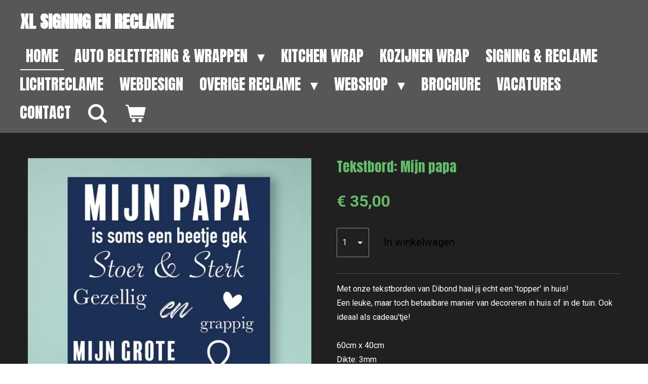

--- FILE ---
content_type: text/html; charset=UTF-8
request_url: https://www.xlsigning.nl/product/4918741/tekstbord-mijn-papa
body_size: 15520
content:
<!DOCTYPE html>
<html lang="nl">
    <head>
        <meta http-equiv="Content-Type" content="text/html; charset=utf-8">
        <meta name="viewport" content="width=device-width, initial-scale=1.0, maximum-scale=5.0">
        <meta http-equiv="X-UA-Compatible" content="IE=edge">
        <link rel="canonical" href="https://www.xlsigning.nl/product/4918741/tekstbord-mijn-papa">
        <meta property="og:title" content="Tekstbord: Mijn papa | XL Signing &amp; Reclame">
        <meta property="og:url" content="https://www.xlsigning.nl/product/4918741/tekstbord-mijn-papa">
        <base href="https://www.xlsigning.nl/">
        <meta name="description" property="og:description" content="Met onze tekstborden van Dibond haal jij echt een &#039;topper&#039; in huis!Een leuke, maar toch betaalbare manier van decoreren in huis of in de tuin. Ook ideaal als cadeau&#039;tje!&amp;nbsp;60cm x 40cmDikte: 3mmMateriaal Info:Dibond&amp;reg; platen zijn stevig en toch licht dankzij de speciale combinatie van aluminium met een zwarte kunststof kern. Het lichte gewicht maakt Dibond&amp;reg; ideaal om te monteren aan gevels en (vlakke) wanden.&amp;nbsp;Naast het lichte gewicht heeft Dibond&amp;reg; nog meer excellente eigenschappen. Dibond&amp;reg; borden en panelen hebben een hoge corrosie- en weerbestendigheid. Het materiaal trekt niet krom en is daarom ook zeer geschikt voor toepassingen buiten.">
                <script nonce="9bf8b5b058c77b867194e2c46173f886">
            
            window.JOUWWEB = window.JOUWWEB || {};
            window.JOUWWEB.application = window.JOUWWEB.application || {};
            window.JOUWWEB.application = {"backends":[{"domain":"jouwweb.nl","freeDomain":"jouwweb.site"},{"domain":"webador.com","freeDomain":"webadorsite.com"},{"domain":"webador.de","freeDomain":"webadorsite.com"},{"domain":"webador.fr","freeDomain":"webadorsite.com"},{"domain":"webador.es","freeDomain":"webadorsite.com"},{"domain":"webador.it","freeDomain":"webadorsite.com"},{"domain":"jouwweb.be","freeDomain":"jouwweb.site"},{"domain":"webador.ie","freeDomain":"webadorsite.com"},{"domain":"webador.co.uk","freeDomain":"webadorsite.com"},{"domain":"webador.at","freeDomain":"webadorsite.com"},{"domain":"webador.be","freeDomain":"webadorsite.com"},{"domain":"webador.ch","freeDomain":"webadorsite.com"},{"domain":"webador.ch","freeDomain":"webadorsite.com"},{"domain":"webador.mx","freeDomain":"webadorsite.com"},{"domain":"webador.com","freeDomain":"webadorsite.com"},{"domain":"webador.dk","freeDomain":"webadorsite.com"},{"domain":"webador.se","freeDomain":"webadorsite.com"},{"domain":"webador.no","freeDomain":"webadorsite.com"},{"domain":"webador.fi","freeDomain":"webadorsite.com"},{"domain":"webador.ca","freeDomain":"webadorsite.com"},{"domain":"webador.ca","freeDomain":"webadorsite.com"},{"domain":"webador.pl","freeDomain":"webadorsite.com"},{"domain":"webador.com.au","freeDomain":"webadorsite.com"},{"domain":"webador.nz","freeDomain":"webadorsite.com"}],"editorLocale":"nl-NL","editorTimezone":"Europe\/Amsterdam","editorLanguage":"nl","analytics4TrackingId":"G-E6PZPGE4QM","analyticsDimensions":[],"backendDomain":"www.jouwweb.nl","backendShortDomain":"jouwweb.nl","backendKey":"jouwweb-nl","freeWebsiteDomain":"jouwweb.site","noSsl":false,"build":{"reference":"8ce58b7"},"linkHostnames":["www.jouwweb.nl","www.webador.com","www.webador.de","www.webador.fr","www.webador.es","www.webador.it","www.jouwweb.be","www.webador.ie","www.webador.co.uk","www.webador.at","www.webador.be","www.webador.ch","fr.webador.ch","www.webador.mx","es.webador.com","www.webador.dk","www.webador.se","www.webador.no","www.webador.fi","www.webador.ca","fr.webador.ca","www.webador.pl","www.webador.com.au","www.webador.nz"],"assetsUrl":"https:\/\/assets.jwwb.nl","loginUrl":"https:\/\/www.jouwweb.nl\/inloggen","publishUrl":"https:\/\/www.jouwweb.nl\/v2\/website\/1009404\/publish-proxy","adminUserOrIp":false,"pricing":{"plans":{"lite":{"amount":"700","currency":"EUR"},"pro":{"amount":"1200","currency":"EUR"},"business":{"amount":"2400","currency":"EUR"}},"yearlyDiscount":{"price":{"amount":"4800","currency":"EUR"},"ratio":0.17,"percent":"17%","discountPrice":{"amount":"4800","currency":"EUR"},"termPricePerMonth":{"amount":"2400","currency":"EUR"},"termPricePerYear":{"amount":"24000","currency":"EUR"}}},"hcUrl":{"add-product-variants":"https:\/\/help.jouwweb.nl\/hc\/nl\/articles\/28594307773201","basic-vs-advanced-shipping":"https:\/\/help.jouwweb.nl\/hc\/nl\/articles\/28594268794257","html-in-head":"https:\/\/help.jouwweb.nl\/hc\/nl\/articles\/28594336422545","link-domain-name":"https:\/\/help.jouwweb.nl\/hc\/nl\/articles\/28594325307409","optimize-for-mobile":"https:\/\/help.jouwweb.nl\/hc\/nl\/articles\/28594312927121","seo":"https:\/\/help.jouwweb.nl\/hc\/nl\/sections\/28507243966737","transfer-domain-name":"https:\/\/help.jouwweb.nl\/hc\/nl\/articles\/28594325232657","website-not-secure":"https:\/\/help.jouwweb.nl\/hc\/nl\/articles\/28594252935825"}};
            window.JOUWWEB.brand = {"type":"jouwweb","name":"JouwWeb","domain":"JouwWeb.nl","supportEmail":"support@jouwweb.nl"};
                    
                window.JOUWWEB = window.JOUWWEB || {};
                window.JOUWWEB.websiteRendering = {"locale":"nl-NL","timezone":"Europe\/Amsterdam","routes":{"api\/upload\/product-field":"\/_api\/upload\/product-field","checkout\/cart":"\/winkelwagen","payment":"\/bestelling-afronden\/:publicOrderId","payment\/forward":"\/bestelling-afronden\/:publicOrderId\/forward","public-order":"\/bestelling\/:publicOrderId","checkout\/authorize":"\/winkelwagen\/authorize\/:gateway","wishlist":"\/verlanglijst"}};
                                                    window.JOUWWEB.website = {"id":1009404,"locale":"nl-NL","enabled":true,"title":"XL Signing & Reclame","hasTitle":true,"roleOfLoggedInUser":null,"ownerLocale":"nl-NL","plan":"business","freeWebsiteDomain":"jouwweb.site","backendKey":"jouwweb-nl","currency":"EUR","defaultLocale":"nl-NL","url":"https:\/\/www.xlsigning.nl\/","homepageSegmentId":3860096,"category":"webshop","isOffline":false,"isPublished":true,"locales":["nl-NL"],"allowed":{"ads":false,"credits":true,"externalLinks":true,"slideshow":true,"customDefaultSlideshow":true,"hostedAlbums":true,"moderators":true,"mailboxQuota":10,"statisticsVisitors":true,"statisticsDetailed":true,"statisticsMonths":-1,"favicon":true,"password":true,"freeDomains":0,"freeMailAccounts":1,"canUseLanguages":false,"fileUpload":true,"legacyFontSize":false,"webshop":true,"products":-1,"imageText":false,"search":true,"audioUpload":true,"videoUpload":5000,"allowDangerousForms":false,"allowHtmlCode":true,"mobileBar":true,"sidebar":true,"poll":false,"allowCustomForms":true,"allowBusinessListing":true,"allowCustomAnalytics":true,"allowAccountingLink":true,"digitalProducts":true,"sitemapElement":false},"mobileBar":{"enabled":true,"theme":"accent","email":{"active":true,"value":"info@xlsigning.nl"},"location":{"active":true,"value":"Hoofdstraat 78a, 7811 ES Emmen, Nederland"},"phone":{"active":true,"value":"+31591-852704"},"whatsapp":{"active":true,"value":"+31683931340"},"social":{"active":true,"network":"facebook","value":"Mediadesigntotaal"}},"webshop":{"enabled":true,"currency":"EUR","taxEnabled":true,"taxInclusive":true,"vatDisclaimerVisible":false,"orderNotice":"<p>Indien u speciale wensen heeft kunt u deze doorgeven via het Opmerkingen-veld in de laatste stap.<\/p>","orderConfirmation":"<p>Hartelijk bedankt voor uw bestelling! U ontvangt zo spoedig mogelijk bericht van ons over de afhandeling van uw bestelling. We leveren z.s.m. (3 - 5 werkdagen)<\/p>","freeShipping":false,"freeShippingAmount":"75.00","shippingDisclaimerVisible":false,"pickupAllowed":true,"couponAllowed":false,"detailsPageAvailable":true,"socialMediaVisible":true,"termsPage":5907176,"termsPageUrl":"\/webshop","extraTerms":null,"pricingVisible":true,"orderButtonVisible":true,"shippingAdvanced":false,"shippingAdvancedBackEnd":false,"soldOutVisible":false,"backInStockNotificationEnabled":false,"canAddProducts":true,"nextOrderNumber":60,"allowedServicePoints":[],"sendcloudConfigured":false,"sendcloudFallbackPublicKey":"a3d50033a59b4a598f1d7ce7e72aafdf","taxExemptionAllowed":false,"invoiceComment":null,"emptyCartVisible":true,"minimumOrderPrice":null,"productNumbersEnabled":false,"wishlistEnabled":false,"hideTaxOnCart":false},"isTreatedAsWebshop":true};                            window.JOUWWEB.cart = {"products":[],"coupon":null,"shippingCountryCode":null,"shippingChoice":null,"breakdown":[]};                            window.JOUWWEB.scripts = ["website-rendering\/webshop"];                        window.parent.JOUWWEB.colorPalette = window.JOUWWEB.colorPalette;
        </script>
                <title>Tekstbord: Mijn papa | XL Signing &amp; Reclame</title>
                                            <link href="https://primary.jwwb.nl/public/z/n/z/temp-jrvumqsneflerodtlzav/touch-icon-iphone.png?bust=1683647421" rel="apple-touch-icon" sizes="60x60">                                                <link href="https://primary.jwwb.nl/public/z/n/z/temp-jrvumqsneflerodtlzav/touch-icon-ipad.png?bust=1683647421" rel="apple-touch-icon" sizes="76x76">                                                <link href="https://primary.jwwb.nl/public/z/n/z/temp-jrvumqsneflerodtlzav/touch-icon-iphone-retina.png?bust=1683647421" rel="apple-touch-icon" sizes="120x120">                                                <link href="https://primary.jwwb.nl/public/z/n/z/temp-jrvumqsneflerodtlzav/touch-icon-ipad-retina.png?bust=1683647421" rel="apple-touch-icon" sizes="152x152">                                                <link href="https://primary.jwwb.nl/public/z/n/z/temp-jrvumqsneflerodtlzav/favicon.png?bust=1683647421" rel="shortcut icon">                                                <link href="https://primary.jwwb.nl/public/z/n/z/temp-jrvumqsneflerodtlzav/favicon.png?bust=1683647421" rel="icon">                                        <meta property="og:image" content="https&#x3A;&#x2F;&#x2F;primary.jwwb.nl&#x2F;public&#x2F;z&#x2F;n&#x2F;z&#x2F;temp-jrvumqsneflerodtlzav&#x2F;626m5i&#x2F;mijnpapa.jpg&#x3F;enable-io&#x3D;true&amp;enable&#x3D;upscale&amp;fit&#x3D;bounds&amp;width&#x3D;1200">
                    <meta property="og:image" content="https&#x3A;&#x2F;&#x2F;primary.jwwb.nl&#x2F;public&#x2F;z&#x2F;n&#x2F;z&#x2F;temp-jrvumqsneflerodtlzav&#x2F;qdplkw&#x2F;erkend-leerbedrijf-sbb-beeldmerk-4.png">
                                    <meta name="twitter:card" content="summary_large_image">
                        <meta property="twitter:image" content="https&#x3A;&#x2F;&#x2F;primary.jwwb.nl&#x2F;public&#x2F;z&#x2F;n&#x2F;z&#x2F;temp-jrvumqsneflerodtlzav&#x2F;626m5i&#x2F;mijnpapa.jpg&#x3F;enable-io&#x3D;true&amp;enable&#x3D;upscale&amp;fit&#x3D;bounds&amp;width&#x3D;1200">
                                                    <!-- Global site tag (gtag.js) - Google Analytics -->
<script async src="https://www.googletagmanager.com/gtag/js?id=UA-163346944-1"></script><script>
  window.dataLayer = window.dataLayer || [];
  function gtag(){dataLayer.push(arguments);}
  gtag('js', new Date());

  gtag('config', 'UA-163346944-1');
</script>                            <script src="https://www.googletagmanager.com/gtag/js?id=G-K89GM4EBC0" nonce="9bf8b5b058c77b867194e2c46173f886" data-turbo-track="reload" async></script>
<script src="https://plausible.io/js/script.manual.js" nonce="9bf8b5b058c77b867194e2c46173f886" data-turbo-track="reload" defer data-domain="shard4.jouwweb.nl"></script>
<link rel="stylesheet" type="text/css" href="https://gfonts.jwwb.nl/css?display=fallback&amp;family=Roboto%3A400%2C700%2C400italic%2C700italic%7CAnton%3A400%2C700%2C400italic%2C700italic" nonce="9bf8b5b058c77b867194e2c46173f886" data-turbo-track="dynamic">
<script src="https://assets.jwwb.nl/assets/build/website-rendering/nl-NL.js?bust=af8dcdef13a1895089e9" nonce="9bf8b5b058c77b867194e2c46173f886" data-turbo-track="reload" defer></script>
<script src="https://assets.jwwb.nl/assets/website-rendering/runtime.d9e65c74d3b5e295ad0f.js?bust=5de238b33c4b1a20f3c0" nonce="9bf8b5b058c77b867194e2c46173f886" data-turbo-track="reload" defer></script>
<script src="https://assets.jwwb.nl/assets/website-rendering/103.3d75ec3708e54af67f50.js?bust=cb0aa3c978e146edbd0d" nonce="9bf8b5b058c77b867194e2c46173f886" data-turbo-track="reload" defer></script>
<script src="https://assets.jwwb.nl/assets/website-rendering/main.5521bdcf0f72bf1e3c3a.js?bust=7d127ab6429220545446" nonce="9bf8b5b058c77b867194e2c46173f886" data-turbo-track="reload" defer></script>
<link rel="preload" href="https://assets.jwwb.nl/assets/website-rendering/styles.f78188d346eb1faf64a5.css?bust=7a6e6f2cb6becdc09bb5" as="style">
<link rel="preload" href="https://assets.jwwb.nl/assets/website-rendering/fonts/icons-website-rendering/font/website-rendering.woff2?bust=bd2797014f9452dadc8e" as="font" crossorigin>
<link rel="preconnect" href="https://gfonts.jwwb.nl">
<link rel="stylesheet" type="text/css" href="https://assets.jwwb.nl/assets/website-rendering/styles.f78188d346eb1faf64a5.css?bust=7a6e6f2cb6becdc09bb5" nonce="9bf8b5b058c77b867194e2c46173f886" data-turbo-track="dynamic">
<link rel="preconnect" href="https://assets.jwwb.nl">
<link rel="preconnect" href="https://www.google-analytics.com">
<link rel="stylesheet" type="text/css" href="https://primary.jwwb.nl/public/z/n/z/temp-jrvumqsneflerodtlzav/style.css?bust=1767599430" nonce="9bf8b5b058c77b867194e2c46173f886" data-turbo-track="dynamic">    </head>
    <body
        id="top"
        class="jw-is-no-slideshow jw-header-is-text jw-is-segment-product jw-is-frontend jw-is-no-sidebar jw-is-no-messagebar jw-is-no-touch-device jw-is-no-mobile"
                                    data-jouwweb-page="4918741"
                                                data-jouwweb-segment-id="4918741"
                                                data-jouwweb-segment-type="product"
                                                data-template-threshold="960"
                                                data-template-name="concert-banner&#x7C;dark"
                            itemscope
        itemtype="https://schema.org/Product"
    >
                                    <meta itemprop="url" content="https://www.xlsigning.nl/product/4918741/tekstbord-mijn-papa">
        <div class="jw-background"></div>
        <div class="jw-body">
            <div class="jw-mobile-menu jw-mobile-is-text js-mobile-menu">
            <button
            type="button"
            class="jw-mobile-menu__button jw-mobile-toggle"
            aria-label="Open / sluit menu"
        >
            <span class="jw-icon-burger"></span>
        </button>
        <div class="jw-mobile-header jw-mobile-header--text">
        <a            class="jw-mobile-header-content"
                            href="/"
                        >
                                        <div class="jw-mobile-text">
                    XL Signing en Reclame                </div>
                    </a>
    </div>

        <a
        href="/winkelwagen"
        class="jw-mobile-menu__button jw-mobile-header-cart">
        <span class="jw-icon-badge-wrapper">
            <span class="website-rendering-icon-basket"></span>
            <span class="jw-icon-badge hidden"></span>
        </span>
    </a>
    
    </div>
    <div class="jw-mobile-menu-search jw-mobile-menu-search--hidden">
        <form
            action="/zoeken"
            method="get"
            class="jw-mobile-menu-search__box"
        >
            <input
                type="text"
                name="q"
                value=""
                placeholder="Zoeken..."
                class="jw-mobile-menu-search__input"
            >
            <button type="submit" class="jw-btn jw-btn--style-flat jw-mobile-menu-search__button">
                <span class="website-rendering-icon-search"></span>
            </button>
            <button type="button" class="jw-btn jw-btn--style-flat jw-mobile-menu-search__button js-cancel-search">
                <span class="website-rendering-icon-cancel"></span>
            </button>
        </form>
    </div>
            <header class="header-wrap js-topbar-content-container js-fixed-header-container">
        <div class="header-wrap__inner">
        <div class="header">
            <div class="jw-header-logo">
        <div
    class="jw-header jw-header-title-container jw-header-text jw-header-text-toggle"
    data-stylable="true"
>
    <a        id="jw-header-title"
        class="jw-header-title"
                    href="/"
            >
        XL Signing en Reclame    </a>
</div>
</div>
        </div>
        <nav class="menu jw-menu-copy">
            <ul
    id="jw-menu"
    class="jw-menu jw-menu-horizontal"
            >
            <li
    class="jw-menu-item jw-menu-is-active"
>
        <a        class="jw-menu-link js-active-menu-item"
        href="/"                                            data-page-link-id="3860096"
                            >
                <span class="">
            Home        </span>
            </a>
                </li>
            <li
    class="jw-menu-item jw-menu-has-submenu"
>
        <a        class="jw-menu-link"
        href="/auto-belettering-wrappen"                                            data-page-link-id="8081842"
                            >
                <span class="">
            Auto Belettering &amp; Wrappen        </span>
                    <span class="jw-arrow jw-arrow-toplevel"></span>
            </a>
                    <ul
            class="jw-submenu"
                    >
                            <li
    class="jw-menu-item"
>
        <a        class="jw-menu-link"
        href="/auto-belettering-wrappen/galerij"                                            data-page-link-id="8370284"
                            >
                <span class="">
            Galerij        </span>
            </a>
                </li>
                    </ul>
        </li>
            <li
    class="jw-menu-item"
>
        <a        class="jw-menu-link"
        href="/kitchen-wrap"                                            data-page-link-id="13682955"
                            >
                <span class="">
            Kitchen Wrap        </span>
            </a>
                </li>
            <li
    class="jw-menu-item"
>
        <a        class="jw-menu-link"
        href="/kozijnen-wrap"                                            data-page-link-id="13694793"
                            >
                <span class="">
            Kozijnen Wrap        </span>
            </a>
                </li>
            <li
    class="jw-menu-item"
>
        <a        class="jw-menu-link"
        href="/signing-reclame"                                            data-page-link-id="8701149"
                            >
                <span class="">
            Signing &amp; Reclame        </span>
            </a>
                </li>
            <li
    class="jw-menu-item"
>
        <a        class="jw-menu-link"
        href="/lichtreclame"                                            data-page-link-id="26658370"
                            >
                <span class="">
            Lichtreclame        </span>
            </a>
                </li>
            <li
    class="jw-menu-item"
>
        <a        class="jw-menu-link"
        href="/webdesign"                                            data-page-link-id="4411476"
                            >
                <span class="">
            Webdesign        </span>
            </a>
                </li>
            <li
    class="jw-menu-item jw-menu-has-submenu"
>
        <a        class="jw-menu-link"
        href="/overige-reclame"                                            data-page-link-id="7877281"
                            >
                <span class="">
            Overige Reclame        </span>
                    <span class="jw-arrow jw-arrow-toplevel"></span>
            </a>
                    <ul
            class="jw-submenu"
                    >
                            <li
    class="jw-menu-item"
>
        <a        class="jw-menu-link"
        href="/overige-reclame/drukwerk"                                            data-page-link-id="6633655"
                            >
                <span class="">
            Drukwerk        </span>
            </a>
                </li>
                            <li
    class="jw-menu-item"
>
        <a        class="jw-menu-link"
        href="/overige-reclame/werkkleding"                                            data-page-link-id="7322875"
                            >
                <span class="">
            Werkkleding        </span>
            </a>
                </li>
                            <li
    class="jw-menu-item"
>
        <a        class="jw-menu-link"
        href="/overige-reclame/reclameborden"                                            data-page-link-id="7322879"
                            >
                <span class="">
            Reclameborden        </span>
            </a>
                </li>
                            <li
    class="jw-menu-item"
>
        <a        class="jw-menu-link"
        href="/overige-reclame/spandoeken"                                            data-page-link-id="7322877"
                            >
                <span class="">
            Spandoeken        </span>
            </a>
                </li>
                            <li
    class="jw-menu-item"
>
        <a        class="jw-menu-link"
        href="/overige-reclame/roll-up-banners"                                            data-page-link-id="7322888"
                            >
                <span class="">
            Roll up banners        </span>
            </a>
                </li>
                            <li
    class="jw-menu-item"
>
        <a        class="jw-menu-link"
        href="/overige-reclame/vlaggen"                                            data-page-link-id="7322884"
                            >
                <span class="">
            Vlaggen        </span>
            </a>
                </li>
                            <li
    class="jw-menu-item"
>
        <a        class="jw-menu-link"
        href="/overige-reclame/stickers"                                            data-page-link-id="7322890"
                            >
                <span class="">
            Stickers        </span>
            </a>
                </li>
                    </ul>
        </li>
            <li
    class="jw-menu-item jw-menu-has-submenu"
>
        <a        class="jw-menu-link"
        href="/webshop"                                            data-page-link-id="5907176"
                            >
                <span class="">
            Webshop        </span>
                    <span class="jw-arrow jw-arrow-toplevel"></span>
            </a>
                    <ul
            class="jw-submenu"
                    >
                            <li
    class="jw-menu-item jw-menu-has-submenu"
>
        <a        class="jw-menu-link"
        href="/webshop/muurcirkels"                                            data-page-link-id="7307679"
                            >
                <span class="">
            Muurcirkels        </span>
                    <span class="jw-arrow"></span>
            </a>
                    <ul
            class="jw-submenu"
                    >
                            <li
    class="jw-menu-item"
>
        <a        class="jw-menu-link"
        href="/webshop/muurcirkels/laat-je-muurcirkel-ontwerpen"                                            data-page-link-id="7316674"
                            >
                <span class="">
            Laat je muurcirkel ontwerpen        </span>
            </a>
                </li>
                            <li
    class="jw-menu-item"
>
        <a        class="jw-menu-link"
        href="/webshop/muurcirkels/hooglanders"                                            data-page-link-id="7315716"
                            >
                <span class="">
            Hooglanders        </span>
            </a>
                </li>
                            <li
    class="jw-menu-item"
>
        <a        class="jw-menu-link"
        href="/webshop/muurcirkels/paarden"                                            data-page-link-id="7315743"
                            >
                <span class="">
            Paarden        </span>
            </a>
                </li>
                            <li
    class="jw-menu-item"
>
        <a        class="jw-menu-link"
        href="/webshop/muurcirkels/schapen"                                            data-page-link-id="7315745"
                            >
                <span class="">
            Schapen        </span>
            </a>
                </li>
                            <li
    class="jw-menu-item"
>
        <a        class="jw-menu-link"
        href="/webshop/muurcirkels/vogels"                                            data-page-link-id="7315748"
                            >
                <span class="">
            Vogels        </span>
            </a>
                </li>
                            <li
    class="jw-menu-item"
>
        <a        class="jw-menu-link"
        href="/webshop/muurcirkels/bloemen"                                            data-page-link-id="7315751"
                            >
                <span class="">
            Bloemen        </span>
            </a>
                </li>
                            <li
    class="jw-menu-item"
>
        <a        class="jw-menu-link"
        href="/webshop/muurcirkels/natuur"                                            data-page-link-id="7315752"
                            >
                <span class="">
            Natuur        </span>
            </a>
                </li>
                            <li
    class="jw-menu-item"
>
        <a        class="jw-menu-link"
        href="/webshop/muurcirkels/dieren-2"                                            data-page-link-id="7316669"
                            >
                <span class="">
            Dieren        </span>
            </a>
                </li>
                            <li
    class="jw-menu-item"
>
        <a        class="jw-menu-link"
        href="/webshop/muurcirkels/zwart-wit"                                            data-page-link-id="7316671"
                            >
                <span class="">
            Zwart wit        </span>
            </a>
                </li>
                            <li
    class="jw-menu-item"
>
        <a        class="jw-menu-link"
        href="/webshop/muurcirkels/auto-s"                                            data-page-link-id="7316672"
                            >
                <span class="">
            Auto&#039;s        </span>
            </a>
                </li>
                            <li
    class="jw-menu-item"
>
        <a        class="jw-menu-link"
        href="/webshop/muurcirkels/overige"                                            data-page-link-id="7437004"
                            >
                <span class="">
            Overige        </span>
            </a>
                </li>
                    </ul>
        </li>
                            <li
    class="jw-menu-item jw-menu-has-submenu"
>
        <a        class="jw-menu-link"
        href="/webshop/tuinposters"                                            data-page-link-id="7313271"
                            >
                <span class="">
            Tuinposters        </span>
                    <span class="jw-arrow"></span>
            </a>
                    <ul
            class="jw-submenu"
                    >
                            <li
    class="jw-menu-item"
>
        <a        class="jw-menu-link"
        href="/webshop/tuinposters/maak-je-eigen-tuinposter"                                            data-page-link-id="7899563"
                            >
                <span class="">
            Maak je eigen tuinposter        </span>
            </a>
                </li>
                            <li
    class="jw-menu-item"
>
        <a        class="jw-menu-link"
        href="/webshop/tuinposters/hooglanders-1"                                            data-page-link-id="7322845"
                            >
                <span class="">
            Hooglanders        </span>
            </a>
                </li>
                            <li
    class="jw-menu-item"
>
        <a        class="jw-menu-link"
        href="/webshop/tuinposters/paarden-1"                                            data-page-link-id="7322846"
                            >
                <span class="">
            Paarden        </span>
            </a>
                </li>
                            <li
    class="jw-menu-item"
>
        <a        class="jw-menu-link"
        href="/webshop/tuinposters/schapen-1"                                            data-page-link-id="7322850"
                            >
                <span class="">
            Schapen        </span>
            </a>
                </li>
                            <li
    class="jw-menu-item"
>
        <a        class="jw-menu-link"
        href="/webshop/tuinposters/bloemen-1"                                            data-page-link-id="7322856"
                            >
                <span class="">
            Bloemen        </span>
            </a>
                </li>
                            <li
    class="jw-menu-item"
>
        <a        class="jw-menu-link"
        href="/webshop/tuinposters/natuur-1"                                            data-page-link-id="7437967"
                            >
                <span class="">
            Natuur        </span>
            </a>
                </li>
                            <li
    class="jw-menu-item"
>
        <a        class="jw-menu-link"
        href="/webshop/tuinposters/dieren-1"                                            data-page-link-id="7899177"
                            >
                <span class="">
            Dieren        </span>
            </a>
                </li>
                            <li
    class="jw-menu-item"
>
        <a        class="jw-menu-link"
        href="/webshop/tuinposters/zwart-wit-1"                                            data-page-link-id="7899344"
                            >
                <span class="">
            Zwart wit        </span>
            </a>
                </li>
                            <li
    class="jw-menu-item"
>
        <a        class="jw-menu-link"
        href="/webshop/tuinposters/auto-s-1"                                            data-page-link-id="7899488"
                            >
                <span class="">
            Auto&#039;s        </span>
            </a>
                </li>
                    </ul>
        </li>
                            <li
    class="jw-menu-item jw-menu-has-submenu"
>
        <a        class="jw-menu-link"
        href="/webshop/textielposters"                                            data-page-link-id="7889069"
                            >
                <span class="">
            Textielposters        </span>
                    <span class="jw-arrow"></span>
            </a>
                    <ul
            class="jw-submenu"
                    >
                            <li
    class="jw-menu-item"
>
        <a        class="jw-menu-link"
        href="/webshop/textielposters/bloemen-2"                                            data-page-link-id="7889072"
                            >
                <span class="">
            Bloemen        </span>
            </a>
                </li>
                            <li
    class="jw-menu-item"
>
        <a        class="jw-menu-link"
        href="/webshop/textielposters/hooglanders-2"                                            data-page-link-id="7889074"
                            >
                <span class="">
            Hooglanders        </span>
            </a>
                </li>
                            <li
    class="jw-menu-item"
>
        <a        class="jw-menu-link"
        href="/webshop/textielposters/dieren"                                            data-page-link-id="7889075"
                            >
                <span class="">
            Dieren        </span>
            </a>
                </li>
                            <li
    class="jw-menu-item"
>
        <a        class="jw-menu-link"
        href="/webshop/textielposters/natuur-2"                                            data-page-link-id="7889076"
                            >
                <span class="">
            Natuur        </span>
            </a>
                </li>
                            <li
    class="jw-menu-item"
>
        <a        class="jw-menu-link"
        href="/webshop/textielposters/overig"                                            data-page-link-id="7889078"
                            >
                <span class="">
            Overig        </span>
            </a>
                </li>
                    </ul>
        </li>
                            <li
    class="jw-menu-item jw-menu-has-submenu"
>
        <a        class="jw-menu-link"
        href="/webshop/kleding"                                            data-page-link-id="7898854"
                            >
                <span class="">
            Kleding        </span>
                    <span class="jw-arrow"></span>
            </a>
                    <ul
            class="jw-submenu"
                    >
                            <li
    class="jw-menu-item"
>
        <a        class="jw-menu-link"
        href="/webshop/kleding/mannen"                                            data-page-link-id="7898855"
                            >
                <span class="">
            Mannen        </span>
            </a>
                </li>
                            <li
    class="jw-menu-item"
>
        <a        class="jw-menu-link"
        href="/webshop/kleding/vrouwen"                                            data-page-link-id="7898857"
                            >
                <span class="">
            Vrouwen        </span>
            </a>
                </li>
                            <li
    class="jw-menu-item"
>
        <a        class="jw-menu-link"
        href="/webshop/kleding/kinderen"                                            data-page-link-id="7898859"
                            >
                <span class="">
            Kinderen        </span>
            </a>
                </li>
                            <li
    class="jw-menu-item"
>
        <a        class="jw-menu-link"
        href="/webshop/kleding/baby-s"                                            data-page-link-id="7898862"
                            >
                <span class="">
            Baby&#039;s        </span>
            </a>
                </li>
                    </ul>
        </li>
                            <li
    class="jw-menu-item"
>
        <a        class="jw-menu-link"
        href="/webshop/tekstborden"                                            data-page-link-id="7898528"
                            >
                <span class="">
            Tekstborden        </span>
            </a>
                </li>
                            <li
    class="jw-menu-item"
>
        <a        class="jw-menu-link"
        href="/webshop/gedenkborden"                                            data-page-link-id="7898803"
                            >
                <span class="">
            Gedenkborden        </span>
            </a>
                </li>
                            <li
    class="jw-menu-item"
>
        <a        class="jw-menu-link"
        href="/webshop/sierkussens-1"                                            data-page-link-id="7898637"
                            >
                <span class="">
            Sierkussens        </span>
            </a>
                </li>
                            <li
    class="jw-menu-item"
>
        <a        class="jw-menu-link"
        href="/webshop/naadloos-fotobehang"                                            data-page-link-id="7473321"
                            >
                <span class="">
            Naadloos Fotobehang        </span>
            </a>
                </li>
                            <li
    class="jw-menu-item"
>
        <a        class="jw-menu-link"
        href="/webshop/geboorteborden"                                            data-page-link-id="7410579"
                            >
                <span class="">
            Geboorteborden        </span>
            </a>
                </li>
                            <li
    class="jw-menu-item"
>
        <a        class="jw-menu-link"
        href="/webshop/roll-up-banners-1"                                            data-page-link-id="7877472"
                            >
                <span class="">
            Roll-Up Banners        </span>
            </a>
                </li>
                            <li
    class="jw-menu-item"
>
        <a        class="jw-menu-link"
        href="/webshop/deurstickers"                                            data-page-link-id="7877665"
                            >
                <span class="">
            Deurstickers        </span>
            </a>
                </li>
                            <li
    class="jw-menu-item"
>
        <a        class="jw-menu-link"
        href="/webshop/huisnummer-bordjes"                                            data-page-link-id="8062197"
                            >
                <span class="">
            Huisnummer bordjes        </span>
            </a>
                </li>
                    </ul>
        </li>
            <li
    class="jw-menu-item"
>
        <a        class="jw-menu-link"
        href="/brochure"                                            data-page-link-id="22537660"
                            >
                <span class="">
            Brochure        </span>
            </a>
                </li>
            <li
    class="jw-menu-item"
>
        <a        class="jw-menu-link"
        href="/vacatures"                                            data-page-link-id="16892709"
                            >
                <span class="">
            Vacatures        </span>
            </a>
                </li>
            <li
    class="jw-menu-item"
>
        <a        class="jw-menu-link"
        href="/contact"                                            data-page-link-id="3860263"
                            >
                <span class="">
            Contact        </span>
            </a>
                </li>
            <li
    class="jw-menu-item jw-menu-search-item"
>
        <button        class="jw-menu-link jw-menu-link--icon jw-text-button"
                                                                    title="Zoeken"
            >
                                <span class="website-rendering-icon-search"></span>
                            <span class="hidden-desktop-horizontal-menu">
            Zoeken        </span>
            </button>
                
            <div class="jw-popover-container jw-popover-container--inline is-hidden">
                <div class="jw-popover-backdrop"></div>
                <div class="jw-popover">
                    <div class="jw-popover__arrow"></div>
                    <div class="jw-popover__content jw-section-white">
                        <form  class="jw-search" action="/zoeken" method="get">
                            
                            <input class="jw-search__input" type="text" name="q" value="" placeholder="Zoeken..." >
                            <button class="jw-search__submit" type="submit">
                                <span class="website-rendering-icon-search"></span>
                            </button>
                        </form>
                    </div>
                </div>
            </div>
                        </li>
            <li
    class="jw-menu-item js-menu-cart-item "
>
        <a        class="jw-menu-link jw-menu-link--icon"
        href="/winkelwagen"                                                            title="Winkelwagen"
            >
                                    <span class="jw-icon-badge-wrapper">
                        <span class="website-rendering-icon-basket"></span>
                                            <span class="jw-icon-badge hidden">
                    0                </span>
                            <span class="hidden-desktop-horizontal-menu">
            Winkelwagen        </span>
            </a>
                </li>
    
    </ul>

    <script nonce="9bf8b5b058c77b867194e2c46173f886" id="jw-mobile-menu-template" type="text/template">
        <ul id="jw-menu" class="jw-menu jw-menu-horizontal jw-menu-spacing--mobile-bar">
                            <li
    class="jw-menu-item jw-menu-search-item"
>
                
                 <li class="jw-menu-item jw-mobile-menu-search-item">
                    <form class="jw-search" action="/zoeken" method="get">
                        <input class="jw-search__input" type="text" name="q" value="" placeholder="Zoeken...">
                        <button class="jw-search__submit" type="submit">
                            <span class="website-rendering-icon-search"></span>
                        </button>
                    </form>
                </li>
                        </li>
                            <li
    class="jw-menu-item jw-menu-is-active"
>
        <a        class="jw-menu-link js-active-menu-item"
        href="/"                                            data-page-link-id="3860096"
                            >
                <span class="">
            Home        </span>
            </a>
                </li>
                            <li
    class="jw-menu-item jw-menu-has-submenu"
>
        <a        class="jw-menu-link"
        href="/auto-belettering-wrappen"                                            data-page-link-id="8081842"
                            >
                <span class="">
            Auto Belettering &amp; Wrappen        </span>
                    <span class="jw-arrow jw-arrow-toplevel"></span>
            </a>
                    <ul
            class="jw-submenu"
                    >
                            <li
    class="jw-menu-item"
>
        <a        class="jw-menu-link"
        href="/auto-belettering-wrappen/galerij"                                            data-page-link-id="8370284"
                            >
                <span class="">
            Galerij        </span>
            </a>
                </li>
                    </ul>
        </li>
                            <li
    class="jw-menu-item"
>
        <a        class="jw-menu-link"
        href="/kitchen-wrap"                                            data-page-link-id="13682955"
                            >
                <span class="">
            Kitchen Wrap        </span>
            </a>
                </li>
                            <li
    class="jw-menu-item"
>
        <a        class="jw-menu-link"
        href="/kozijnen-wrap"                                            data-page-link-id="13694793"
                            >
                <span class="">
            Kozijnen Wrap        </span>
            </a>
                </li>
                            <li
    class="jw-menu-item"
>
        <a        class="jw-menu-link"
        href="/signing-reclame"                                            data-page-link-id="8701149"
                            >
                <span class="">
            Signing &amp; Reclame        </span>
            </a>
                </li>
                            <li
    class="jw-menu-item"
>
        <a        class="jw-menu-link"
        href="/lichtreclame"                                            data-page-link-id="26658370"
                            >
                <span class="">
            Lichtreclame        </span>
            </a>
                </li>
                            <li
    class="jw-menu-item"
>
        <a        class="jw-menu-link"
        href="/webdesign"                                            data-page-link-id="4411476"
                            >
                <span class="">
            Webdesign        </span>
            </a>
                </li>
                            <li
    class="jw-menu-item jw-menu-has-submenu"
>
        <a        class="jw-menu-link"
        href="/overige-reclame"                                            data-page-link-id="7877281"
                            >
                <span class="">
            Overige Reclame        </span>
                    <span class="jw-arrow jw-arrow-toplevel"></span>
            </a>
                    <ul
            class="jw-submenu"
                    >
                            <li
    class="jw-menu-item"
>
        <a        class="jw-menu-link"
        href="/overige-reclame/drukwerk"                                            data-page-link-id="6633655"
                            >
                <span class="">
            Drukwerk        </span>
            </a>
                </li>
                            <li
    class="jw-menu-item"
>
        <a        class="jw-menu-link"
        href="/overige-reclame/werkkleding"                                            data-page-link-id="7322875"
                            >
                <span class="">
            Werkkleding        </span>
            </a>
                </li>
                            <li
    class="jw-menu-item"
>
        <a        class="jw-menu-link"
        href="/overige-reclame/reclameborden"                                            data-page-link-id="7322879"
                            >
                <span class="">
            Reclameborden        </span>
            </a>
                </li>
                            <li
    class="jw-menu-item"
>
        <a        class="jw-menu-link"
        href="/overige-reclame/spandoeken"                                            data-page-link-id="7322877"
                            >
                <span class="">
            Spandoeken        </span>
            </a>
                </li>
                            <li
    class="jw-menu-item"
>
        <a        class="jw-menu-link"
        href="/overige-reclame/roll-up-banners"                                            data-page-link-id="7322888"
                            >
                <span class="">
            Roll up banners        </span>
            </a>
                </li>
                            <li
    class="jw-menu-item"
>
        <a        class="jw-menu-link"
        href="/overige-reclame/vlaggen"                                            data-page-link-id="7322884"
                            >
                <span class="">
            Vlaggen        </span>
            </a>
                </li>
                            <li
    class="jw-menu-item"
>
        <a        class="jw-menu-link"
        href="/overige-reclame/stickers"                                            data-page-link-id="7322890"
                            >
                <span class="">
            Stickers        </span>
            </a>
                </li>
                    </ul>
        </li>
                            <li
    class="jw-menu-item jw-menu-has-submenu"
>
        <a        class="jw-menu-link"
        href="/webshop"                                            data-page-link-id="5907176"
                            >
                <span class="">
            Webshop        </span>
                    <span class="jw-arrow jw-arrow-toplevel"></span>
            </a>
                    <ul
            class="jw-submenu"
                    >
                            <li
    class="jw-menu-item jw-menu-has-submenu"
>
        <a        class="jw-menu-link"
        href="/webshop/muurcirkels"                                            data-page-link-id="7307679"
                            >
                <span class="">
            Muurcirkels        </span>
                    <span class="jw-arrow"></span>
            </a>
                    <ul
            class="jw-submenu"
                    >
                            <li
    class="jw-menu-item"
>
        <a        class="jw-menu-link"
        href="/webshop/muurcirkels/laat-je-muurcirkel-ontwerpen"                                            data-page-link-id="7316674"
                            >
                <span class="">
            Laat je muurcirkel ontwerpen        </span>
            </a>
                </li>
                            <li
    class="jw-menu-item"
>
        <a        class="jw-menu-link"
        href="/webshop/muurcirkels/hooglanders"                                            data-page-link-id="7315716"
                            >
                <span class="">
            Hooglanders        </span>
            </a>
                </li>
                            <li
    class="jw-menu-item"
>
        <a        class="jw-menu-link"
        href="/webshop/muurcirkels/paarden"                                            data-page-link-id="7315743"
                            >
                <span class="">
            Paarden        </span>
            </a>
                </li>
                            <li
    class="jw-menu-item"
>
        <a        class="jw-menu-link"
        href="/webshop/muurcirkels/schapen"                                            data-page-link-id="7315745"
                            >
                <span class="">
            Schapen        </span>
            </a>
                </li>
                            <li
    class="jw-menu-item"
>
        <a        class="jw-menu-link"
        href="/webshop/muurcirkels/vogels"                                            data-page-link-id="7315748"
                            >
                <span class="">
            Vogels        </span>
            </a>
                </li>
                            <li
    class="jw-menu-item"
>
        <a        class="jw-menu-link"
        href="/webshop/muurcirkels/bloemen"                                            data-page-link-id="7315751"
                            >
                <span class="">
            Bloemen        </span>
            </a>
                </li>
                            <li
    class="jw-menu-item"
>
        <a        class="jw-menu-link"
        href="/webshop/muurcirkels/natuur"                                            data-page-link-id="7315752"
                            >
                <span class="">
            Natuur        </span>
            </a>
                </li>
                            <li
    class="jw-menu-item"
>
        <a        class="jw-menu-link"
        href="/webshop/muurcirkels/dieren-2"                                            data-page-link-id="7316669"
                            >
                <span class="">
            Dieren        </span>
            </a>
                </li>
                            <li
    class="jw-menu-item"
>
        <a        class="jw-menu-link"
        href="/webshop/muurcirkels/zwart-wit"                                            data-page-link-id="7316671"
                            >
                <span class="">
            Zwart wit        </span>
            </a>
                </li>
                            <li
    class="jw-menu-item"
>
        <a        class="jw-menu-link"
        href="/webshop/muurcirkels/auto-s"                                            data-page-link-id="7316672"
                            >
                <span class="">
            Auto&#039;s        </span>
            </a>
                </li>
                            <li
    class="jw-menu-item"
>
        <a        class="jw-menu-link"
        href="/webshop/muurcirkels/overige"                                            data-page-link-id="7437004"
                            >
                <span class="">
            Overige        </span>
            </a>
                </li>
                    </ul>
        </li>
                            <li
    class="jw-menu-item jw-menu-has-submenu"
>
        <a        class="jw-menu-link"
        href="/webshop/tuinposters"                                            data-page-link-id="7313271"
                            >
                <span class="">
            Tuinposters        </span>
                    <span class="jw-arrow"></span>
            </a>
                    <ul
            class="jw-submenu"
                    >
                            <li
    class="jw-menu-item"
>
        <a        class="jw-menu-link"
        href="/webshop/tuinposters/maak-je-eigen-tuinposter"                                            data-page-link-id="7899563"
                            >
                <span class="">
            Maak je eigen tuinposter        </span>
            </a>
                </li>
                            <li
    class="jw-menu-item"
>
        <a        class="jw-menu-link"
        href="/webshop/tuinposters/hooglanders-1"                                            data-page-link-id="7322845"
                            >
                <span class="">
            Hooglanders        </span>
            </a>
                </li>
                            <li
    class="jw-menu-item"
>
        <a        class="jw-menu-link"
        href="/webshop/tuinposters/paarden-1"                                            data-page-link-id="7322846"
                            >
                <span class="">
            Paarden        </span>
            </a>
                </li>
                            <li
    class="jw-menu-item"
>
        <a        class="jw-menu-link"
        href="/webshop/tuinposters/schapen-1"                                            data-page-link-id="7322850"
                            >
                <span class="">
            Schapen        </span>
            </a>
                </li>
                            <li
    class="jw-menu-item"
>
        <a        class="jw-menu-link"
        href="/webshop/tuinposters/bloemen-1"                                            data-page-link-id="7322856"
                            >
                <span class="">
            Bloemen        </span>
            </a>
                </li>
                            <li
    class="jw-menu-item"
>
        <a        class="jw-menu-link"
        href="/webshop/tuinposters/natuur-1"                                            data-page-link-id="7437967"
                            >
                <span class="">
            Natuur        </span>
            </a>
                </li>
                            <li
    class="jw-menu-item"
>
        <a        class="jw-menu-link"
        href="/webshop/tuinposters/dieren-1"                                            data-page-link-id="7899177"
                            >
                <span class="">
            Dieren        </span>
            </a>
                </li>
                            <li
    class="jw-menu-item"
>
        <a        class="jw-menu-link"
        href="/webshop/tuinposters/zwart-wit-1"                                            data-page-link-id="7899344"
                            >
                <span class="">
            Zwart wit        </span>
            </a>
                </li>
                            <li
    class="jw-menu-item"
>
        <a        class="jw-menu-link"
        href="/webshop/tuinposters/auto-s-1"                                            data-page-link-id="7899488"
                            >
                <span class="">
            Auto&#039;s        </span>
            </a>
                </li>
                    </ul>
        </li>
                            <li
    class="jw-menu-item jw-menu-has-submenu"
>
        <a        class="jw-menu-link"
        href="/webshop/textielposters"                                            data-page-link-id="7889069"
                            >
                <span class="">
            Textielposters        </span>
                    <span class="jw-arrow"></span>
            </a>
                    <ul
            class="jw-submenu"
                    >
                            <li
    class="jw-menu-item"
>
        <a        class="jw-menu-link"
        href="/webshop/textielposters/bloemen-2"                                            data-page-link-id="7889072"
                            >
                <span class="">
            Bloemen        </span>
            </a>
                </li>
                            <li
    class="jw-menu-item"
>
        <a        class="jw-menu-link"
        href="/webshop/textielposters/hooglanders-2"                                            data-page-link-id="7889074"
                            >
                <span class="">
            Hooglanders        </span>
            </a>
                </li>
                            <li
    class="jw-menu-item"
>
        <a        class="jw-menu-link"
        href="/webshop/textielposters/dieren"                                            data-page-link-id="7889075"
                            >
                <span class="">
            Dieren        </span>
            </a>
                </li>
                            <li
    class="jw-menu-item"
>
        <a        class="jw-menu-link"
        href="/webshop/textielposters/natuur-2"                                            data-page-link-id="7889076"
                            >
                <span class="">
            Natuur        </span>
            </a>
                </li>
                            <li
    class="jw-menu-item"
>
        <a        class="jw-menu-link"
        href="/webshop/textielposters/overig"                                            data-page-link-id="7889078"
                            >
                <span class="">
            Overig        </span>
            </a>
                </li>
                    </ul>
        </li>
                            <li
    class="jw-menu-item jw-menu-has-submenu"
>
        <a        class="jw-menu-link"
        href="/webshop/kleding"                                            data-page-link-id="7898854"
                            >
                <span class="">
            Kleding        </span>
                    <span class="jw-arrow"></span>
            </a>
                    <ul
            class="jw-submenu"
                    >
                            <li
    class="jw-menu-item"
>
        <a        class="jw-menu-link"
        href="/webshop/kleding/mannen"                                            data-page-link-id="7898855"
                            >
                <span class="">
            Mannen        </span>
            </a>
                </li>
                            <li
    class="jw-menu-item"
>
        <a        class="jw-menu-link"
        href="/webshop/kleding/vrouwen"                                            data-page-link-id="7898857"
                            >
                <span class="">
            Vrouwen        </span>
            </a>
                </li>
                            <li
    class="jw-menu-item"
>
        <a        class="jw-menu-link"
        href="/webshop/kleding/kinderen"                                            data-page-link-id="7898859"
                            >
                <span class="">
            Kinderen        </span>
            </a>
                </li>
                            <li
    class="jw-menu-item"
>
        <a        class="jw-menu-link"
        href="/webshop/kleding/baby-s"                                            data-page-link-id="7898862"
                            >
                <span class="">
            Baby&#039;s        </span>
            </a>
                </li>
                    </ul>
        </li>
                            <li
    class="jw-menu-item"
>
        <a        class="jw-menu-link"
        href="/webshop/tekstborden"                                            data-page-link-id="7898528"
                            >
                <span class="">
            Tekstborden        </span>
            </a>
                </li>
                            <li
    class="jw-menu-item"
>
        <a        class="jw-menu-link"
        href="/webshop/gedenkborden"                                            data-page-link-id="7898803"
                            >
                <span class="">
            Gedenkborden        </span>
            </a>
                </li>
                            <li
    class="jw-menu-item"
>
        <a        class="jw-menu-link"
        href="/webshop/sierkussens-1"                                            data-page-link-id="7898637"
                            >
                <span class="">
            Sierkussens        </span>
            </a>
                </li>
                            <li
    class="jw-menu-item"
>
        <a        class="jw-menu-link"
        href="/webshop/naadloos-fotobehang"                                            data-page-link-id="7473321"
                            >
                <span class="">
            Naadloos Fotobehang        </span>
            </a>
                </li>
                            <li
    class="jw-menu-item"
>
        <a        class="jw-menu-link"
        href="/webshop/geboorteborden"                                            data-page-link-id="7410579"
                            >
                <span class="">
            Geboorteborden        </span>
            </a>
                </li>
                            <li
    class="jw-menu-item"
>
        <a        class="jw-menu-link"
        href="/webshop/roll-up-banners-1"                                            data-page-link-id="7877472"
                            >
                <span class="">
            Roll-Up Banners        </span>
            </a>
                </li>
                            <li
    class="jw-menu-item"
>
        <a        class="jw-menu-link"
        href="/webshop/deurstickers"                                            data-page-link-id="7877665"
                            >
                <span class="">
            Deurstickers        </span>
            </a>
                </li>
                            <li
    class="jw-menu-item"
>
        <a        class="jw-menu-link"
        href="/webshop/huisnummer-bordjes"                                            data-page-link-id="8062197"
                            >
                <span class="">
            Huisnummer bordjes        </span>
            </a>
                </li>
                    </ul>
        </li>
                            <li
    class="jw-menu-item"
>
        <a        class="jw-menu-link"
        href="/brochure"                                            data-page-link-id="22537660"
                            >
                <span class="">
            Brochure        </span>
            </a>
                </li>
                            <li
    class="jw-menu-item"
>
        <a        class="jw-menu-link"
        href="/vacatures"                                            data-page-link-id="16892709"
                            >
                <span class="">
            Vacatures        </span>
            </a>
                </li>
                            <li
    class="jw-menu-item"
>
        <a        class="jw-menu-link"
        href="/contact"                                            data-page-link-id="3860263"
                            >
                <span class="">
            Contact        </span>
            </a>
                </li>
            
                    </ul>
    </script>
        </nav>
    </div>
</header>
<script nonce="9bf8b5b058c77b867194e2c46173f886">
    JOUWWEB.templateConfig = {
        header: {
            selector: '.header-wrap__inner',
            mobileSelector: '.jw-mobile-menu',
            updatePusher: function (topHeight) {
                var $sliderStyle = $('#sliderStyle');

                if ($sliderStyle.length === 0) {
                    $sliderStyle = $('<style />')
                        .attr('id', 'sliderStyle')
                        .appendTo(document.body);
                }

                // Header height without mobile bar
                var headerHeight = $('.header-wrap__inner').outerHeight();

                var paddingTop = topHeight;
                var paddingBottom = Math.min(headerHeight * (2/3), 60);
                $sliderStyle.html(
                    '.jw-slideshow-slide-content {' +
                    '    padding-top: ' + paddingTop + 'px;' +
                    '    padding-bottom: ' + paddingBottom + 'px;' +
                    '}' +
                    '.bx-controls-direction {' +
                    '    margin-top: ' + ((paddingTop - paddingBottom) / 2) + 'px;' +
                    '}'
                );

                // make sure slider also gets correct height (because of the added padding)
                $('.jw-slideshow-slide[aria-hidden=false]').each(function (index) {
                    var $this = $(this);
                    topHeight = $this.outerHeight() > topHeight ? $this.outerHeight() : topHeight;
                    $this.closest('.bx-viewport').css({
                        height: topHeight + 'px',
                    });
                });

                // If a page has a message-bar, offset the mobile nav.
                const $messageBar = $('.message-bar');
                if ($messageBar.length > 0) {
                    $('.js-mobile-menu, .jw-menu-clone').css('top', $messageBar.outerHeight());
                }
            },
        },
        mainContentOffset: function () {
            const $body = $('body');

            function measureAffixedHeaderHeight() {
                const $headerWrap = $('.header-wrap');
                const $headerWrapInner = $('.header-wrap__inner');

                // Early return if header is already affixed
                if ($body.hasClass('jw-is-header-affix')) {
                    return $headerWrap.height();
                }

                // Switch to affixed header (without transition)
                $headerWrapInner.css('transition', 'none');
                $body.addClass('jw-is-header-affix');

                // Measure affixed header height
                const headerHeight = $headerWrap.height();

                // Switch back to unaffixed header (without transition)
                $body.removeClass('jw-is-header-affix');
                $headerWrap.height(); // force reflow
                $headerWrapInner.css('transition', '');

                return headerHeight;
            }

            const headerHeight = measureAffixedHeaderHeight();
            return $('.main-content').offset().top - ($body.hasClass('jw-menu-is-mobile') ? 0 : headerHeight);
        },
    };
</script>
<div class="main-content">
    
<main class="block-content">
    <div data-section-name="content" class="jw-section jw-section-content jw-responsive">
        <div class="jw-strip jw-strip--default jw-strip--style-color jw-strip--primary jw-strip--color-default jw-strip--padding-start"><div class="jw-strip__content-container"><div class="jw-strip__content jw-responsive">    
                        <div
        class="product-page js-product-container"
        data-webshop-product="&#x7B;&quot;id&quot;&#x3A;4918741,&quot;title&quot;&#x3A;&quot;Tekstbord&#x3A;&#x20;Mijn&#x20;papa&quot;,&quot;url&quot;&#x3A;&quot;&#x5C;&#x2F;product&#x5C;&#x2F;4918741&#x5C;&#x2F;tekstbord-mijn-papa&quot;,&quot;variants&quot;&#x3A;&#x5B;&#x7B;&quot;id&quot;&#x3A;16804591,&quot;stock&quot;&#x3A;0,&quot;limited&quot;&#x3A;false,&quot;propertyValueIds&quot;&#x3A;&#x5B;&#x5D;&#x7D;&#x5D;,&quot;image&quot;&#x3A;&#x7B;&quot;id&quot;&#x3A;45133612,&quot;url&quot;&#x3A;&quot;https&#x3A;&#x5C;&#x2F;&#x5C;&#x2F;primary.jwwb.nl&#x5C;&#x2F;public&#x5C;&#x2F;z&#x5C;&#x2F;n&#x5C;&#x2F;z&#x5C;&#x2F;temp-jrvumqsneflerodtlzav&#x5C;&#x2F;mijnpapa.jpg&quot;,&quot;width&quot;&#x3A;800,&quot;height&quot;&#x3A;937&#x7D;&#x7D;"
        data-is-detail-view="1"
    >
                <div class="product-page__top">
            <h1 class="product-page__heading" itemprop="name">
                Tekstbord: Mijn papa            </h1>
                                </div>
                                <div class="product-page__image-container">
                <div
                    class="image-gallery image-gallery--single-item"
                    role="group"
                    aria-roledescription="carousel"
                    aria-label="Productafbeeldingen"
                >
                    <div class="image-gallery__main">
                        <div
                            class="image-gallery__slides"
                            aria-live="polite"
                            aria-atomic="false"
                        >
                                                                                            <div
                                    class="image-gallery__slide-container"
                                    role="group"
                                    aria-roledescription="slide"
                                    aria-hidden="false"
                                    aria-label="1 van 1"
                                >
                                    <a
                                        class="image-gallery__slide-item"
                                        href="https://primary.jwwb.nl/public/z/n/z/temp-jrvumqsneflerodtlzav/626m5i/mijnpapa.jpg"
                                        data-width="1226"
                                        data-height="1436"
                                        data-image-id="45133612"
                                        tabindex="0"
                                    >
                                        <div class="image-gallery__slide-image">
                                            <img
                                                                                                    itemprop="image"
                                                    alt="Tekstbord&#x3A;&#x20;Mijn&#x20;papa"
                                                                                                src="https://primary.jwwb.nl/public/z/n/z/temp-jrvumqsneflerodtlzav/mijnpapa.jpg?enable-io=true&enable=upscale&width=600"
                                                srcset="https://primary.jwwb.nl/public/z/n/z/temp-jrvumqsneflerodtlzav/626m5i/mijnpapa.jpg?enable-io=true&width=600 600w"
                                                sizes="(min-width: 960px) 50vw, 100vw"
                                                width="1226"
                                                height="1436"
                                            >
                                        </div>
                                    </a>
                                </div>
                                                    </div>
                        <div class="image-gallery__controls">
                            <button
                                type="button"
                                class="image-gallery__control image-gallery__control--prev image-gallery__control--disabled"
                                aria-label="Vorige afbeelding"
                            >
                                <span class="website-rendering-icon-left-open-big"></span>
                            </button>
                            <button
                                type="button"
                                class="image-gallery__control image-gallery__control--next image-gallery__control--disabled"
                                aria-label="Volgende afbeelding"
                            >
                                <span class="website-rendering-icon-right-open-big"></span>
                            </button>
                        </div>
                    </div>
                                    </div>
            </div>
                <div class="product-page__container">
            <div itemprop="offers" itemscope itemtype="https://schema.org/Offer">
                                <meta itemprop="availability" content="https://schema.org/InStock">
                                                        <meta itemprop="price" content="35.00">
                    <meta itemprop="priceCurrency" content="EUR">
                    <div class="product-page__price-container">
                        <div class="product__price js-product-container__price">
                            <span class="product__price__price">€ 35,00</span>
                        </div>
                        <div class="product__free-shipping-motivator js-product-container__free-shipping-motivator"></div>
                    </div>
                                                </div>
                                    <div class="product-page__button-container">
                                    <div
    class="product-quantity-input"
    data-max-shown-quantity="10"
    data-max-quantity="-1"
    data-product-variant-id="16804591"
    data-removable="false"
    >
    <label>
        <span class="product-quantity-input__label">
            Aantal        </span>
        <input
            min="1"
                        value="1"
            class="jw-element-form-input-text product-quantity-input__input"
            type="number"
                    />
        <select
            class="jw-element-form-input-text product-quantity-input__select hidden"
                    >
        </select>
    </label>
    </div>
                                <button
    type="button"
    class="jw-btn product__add-to-cart js-product-container__button jw-btn--size-default"
    title="In&#x20;winkelwagen"
        >
    <span>In winkelwagen</span>
</button>
                            </div>
            <div class="product-page__button-notice hidden js-product-container__button-notice"></div>
            
                            <div class="product-page__description" itemprop="description">
                                        <p>Met onze tekstborden van Dibond haal jij echt een 'topper' in huis!<br />Een leuke, maar toch betaalbare manier van decoreren in huis of in de tuin. Ook ideaal als cadeau'tje!&nbsp;<br /><br />60cm x 40cm<br />Dikte: 3mm<br /><br /><br />Materiaal Info:<br /><br />Dibond&reg; platen zijn stevig en toch licht dankzij de speciale combinatie van aluminium met een zwarte kunststof kern. Het lichte gewicht maakt Dibond&reg; ideaal om te monteren aan gevels en (vlakke) wanden.&nbsp;Naast het lichte gewicht heeft Dibond&reg; nog meer excellente eigenschappen. Dibond&reg; borden en panelen hebben een hoge corrosie- en weerbestendigheid. Het materiaal trekt niet krom en is daarom ook zeer geschikt voor toepassingen buiten.</p>                </div>
                                                    <div class="product-page__social">
                    <div
    id="jw-element-"
    data-jw-element-id=""
        class="jw-tree-node jw-element jw-social-share jw-node-is-first-child jw-node-is-last-child"
>
    <div class="jw-element-social-share" style="text-align: left">
    <div class="share-button-container share-button-container--buttons-mini share-button-container--align-left jw-element-content">
                                                                <a
                    class="share-button share-button--facebook jw-element-social-share-button jw-element-social-share-button-facebook "
                                            href=""
                        data-href-template="http://www.facebook.com/sharer/sharer.php?u=[url]"
                                                            rel="nofollow noopener noreferrer"
                    target="_blank"
                >
                    <span class="share-button__icon website-rendering-icon-facebook"></span>
                    <span class="share-button__label">Delen</span>
                </a>
                                                                            <a
                    class="share-button share-button--twitter jw-element-social-share-button jw-element-social-share-button-twitter "
                                            href=""
                        data-href-template="http://x.com/intent/post?text=[url]"
                                                            rel="nofollow noopener noreferrer"
                    target="_blank"
                >
                    <span class="share-button__icon website-rendering-icon-x-logo"></span>
                    <span class="share-button__label">Deel</span>
                </a>
                                                                            <a
                    class="share-button share-button--linkedin jw-element-social-share-button jw-element-social-share-button-linkedin "
                                            href=""
                        data-href-template="http://www.linkedin.com/shareArticle?mini=true&amp;url=[url]"
                                                            rel="nofollow noopener noreferrer"
                    target="_blank"
                >
                    <span class="share-button__icon website-rendering-icon-linkedin"></span>
                    <span class="share-button__label">Share</span>
                </a>
                                                                                        <a
                    class="share-button share-button--whatsapp jw-element-social-share-button jw-element-social-share-button-whatsapp  share-button--mobile-only"
                                            href=""
                        data-href-template="whatsapp://send?text=[url]"
                                                            rel="nofollow noopener noreferrer"
                    target="_blank"
                >
                    <span class="share-button__icon website-rendering-icon-whatsapp"></span>
                    <span class="share-button__label">Delen</span>
                </a>
                                    </div>
    </div>
</div>                </div>
                    </div>
    </div>

    </div></div></div>
<div class="product-page__content">
    <div
    id="jw-element-126976884"
    data-jw-element-id="126976884"
        class="jw-tree-node jw-element jw-strip-root jw-tree-container jw-node-is-first-child jw-node-is-last-child"
>
    <div
    id="jw-element-342968965"
    data-jw-element-id="342968965"
        class="jw-tree-node jw-element jw-strip jw-tree-container jw-tree-container--empty jw-strip--default jw-strip--style-color jw-strip--color-default jw-strip--padding-both jw-node-is-first-child jw-strip--primary jw-node-is-last-child"
>
    <div class="jw-strip__content-container"><div class="jw-strip__content jw-responsive"></div></div></div></div></div>
            </div>
</main>
    </div>
<footer class="block-footer">
    <div
        data-section-name="footer"
        class="jw-section jw-section-footer jw-responsive"
    >
                <div class="jw-strip jw-strip--default jw-strip--style-color jw-strip--primary jw-strip--color-default jw-strip--padding-both"><div class="jw-strip__content-container"><div class="jw-strip__content jw-responsive">            <div
    id="jw-element-102023709"
    data-jw-element-id="102023709"
        class="jw-tree-node jw-element jw-simple-root jw-tree-container jw-node-is-first-child jw-node-is-last-child"
>
    <div
    id="jw-element-102254246"
    data-jw-element-id="102254246"
        class="jw-tree-node jw-element jw-columns jw-tree-container jw-tree-horizontal jw-columns--mode-flex jw-node-is-first-child jw-node-is-last-child"
>
    <div
    id="jw-element-102254247"
    data-jw-element-id="102254247"
            style="width: 33.333333333333%"
        class="jw-tree-node jw-element jw-column jw-tree-container jw-node-is-first-child jw-responsive lt400 lt480 lt540 lt600 lt640 lt800"
>
    <div
    id="jw-element-102254285"
    data-jw-element-id="102254285"
        class="jw-tree-node jw-element jw-image-text jw-node-is-first-child"
>
    <div class="jw-element-imagetext-text">
            <h2 class="jw-heading-100">Contact</h2>    </div>
</div><div
    id="jw-element-102254407"
    data-jw-element-id="102254407"
        class="jw-tree-node jw-element jw-separator"
>
    <div class="jw-element-separator-padding">
    <hr
        class="jw-element-separator jw-element-separator--thin jw-element-separator--solid"
        style="--jw-element-separator__margin&#x3A;&#x20;1.0000em"
    />
</div>
</div><div
    id="jw-element-102254216"
    data-jw-element-id="102254216"
        class="jw-tree-node jw-element jw-image-text"
>
    <div class="jw-element-imagetext-text">
            <p><span style="text-decoration: underline;"><strong>XL Signing &amp; Reclame.</strong></span><br />Adres: Hoofdstraat 78a<br />Postcode: 7811 ES Emmen<br />Telefoon: 0591-852704<br /><br />KvK: 74441531</p>    </div>
</div><div
    id="jw-element-215746214"
    data-jw-element-id="215746214"
        class="jw-tree-node jw-element jw-button"
>
    <div class="jw-btn-container&#x20;jw-btn-is-left">
            <a
                            href="&#x2F;_downloads&#x2F;060715b8643efd7c315e47b1f70e5767"
                                    title="Algemene&#x20;voorwaarden&#x20;wrappen&#x20;2020.pdf"            class="jw-element-content&#x20;jw-btn&#x20;jw-btn--size-small&#x20;jw-btn--style-border&#x20;jw-btn-is-full-width&#x20;jw-btn--roundness-rounded"
            style=""
        >
                        <div class="jw-btn-caption">
                Algemene voorwaarden wrapping            </div>
        </a>
    </div>
</div><div
    id="jw-element-220859069"
    data-jw-element-id="220859069"
        class="jw-tree-node jw-element jw-button jw-node-is-last-child"
>
    <div class="jw-btn-container&#x20;jw-btn-is-left">
            <a
                            href="&#x2F;_downloads&#x2F;fc2779ea5957dbcf4a6f92833dc09682"
                                    title="Algemene&#x20;voorwaarden&#x20;met&#x20;kvknr.pdf"            class="jw-element-content&#x20;jw-btn&#x20;jw-btn--size-small&#x20;jw-btn--style-border&#x20;jw-btn-is-full-width&#x20;jw-btn--roundness-rounded"
            style=""
        >
                        <div class="jw-btn-caption">
                Algemene Voorwaarden            </div>
        </a>
    </div>
</div></div><div
    id="jw-element-102254432"
    data-jw-element-id="102254432"
            style="width: 33.333333333333%"
        class="jw-tree-node jw-element jw-column jw-tree-container jw-responsive lt400 lt480 lt540 lt600 lt640 lt800"
>
    <div
    id="jw-element-102254471"
    data-jw-element-id="102254471"
        class="jw-tree-node jw-element jw-spacer jw-node-is-first-child"
>
    <div
    class="jw-element-spacer-container "
    style="height: 22px"
>
    </div>
</div><div
    id="jw-element-102254433"
    data-jw-element-id="102254433"
        class="jw-tree-node jw-element jw-image"
>
    <div
    class="jw-intent jw-element-image jw-element-content jw-element-image-is-center"
            style="width: 134px;"
    >
            
        
                <picture
            class="jw-element-image__image-wrapper jw-image-is-square jw-intrinsic"
            style="padding-top: 100%;"
        >
                                            <img class="jw-element-image__image jw-intrinsic__item" style="--jw-element-image--pan-x: 0.5; --jw-element-image--pan-y: 0.5;" alt="" src="https://primary.jwwb.nl/public/z/n/z/temp-jrvumqsneflerodtlzav/erkend-leerbedrijf-sbb-beeldmerk-4.png" srcset="https://primary.jwwb.nl/public/z/n/z/temp-jrvumqsneflerodtlzav/qdplkw/erkend-leerbedrijf-sbb-beeldmerk-4.png?enable-io=true&amp;width=96 96w, https://primary.jwwb.nl/public/z/n/z/temp-jrvumqsneflerodtlzav/qdplkw/erkend-leerbedrijf-sbb-beeldmerk-4.png?enable-io=true&amp;width=147 147w, https://primary.jwwb.nl/public/z/n/z/temp-jrvumqsneflerodtlzav/qdplkw/erkend-leerbedrijf-sbb-beeldmerk-4.png?enable-io=true&amp;width=226 226w, https://primary.jwwb.nl/public/z/n/z/temp-jrvumqsneflerodtlzav/qdplkw/erkend-leerbedrijf-sbb-beeldmerk-4.png?enable-io=true&amp;width=347 347w, https://primary.jwwb.nl/public/z/n/z/temp-jrvumqsneflerodtlzav/qdplkw/erkend-leerbedrijf-sbb-beeldmerk-4.png?enable-io=true&amp;width=532 532w, https://primary.jwwb.nl/public/z/n/z/temp-jrvumqsneflerodtlzav/qdplkw/erkend-leerbedrijf-sbb-beeldmerk-4.png?enable-io=true&amp;width=816 816w, https://primary.jwwb.nl/public/z/n/z/temp-jrvumqsneflerodtlzav/qdplkw/erkend-leerbedrijf-sbb-beeldmerk-4.png?enable-io=true&amp;width=1252 1252w, https://primary.jwwb.nl/public/z/n/z/temp-jrvumqsneflerodtlzav/qdplkw/erkend-leerbedrijf-sbb-beeldmerk-4.png?enable-io=true&amp;width=1920 1920w" sizes="auto, min(100vw, 134px), 100vw" loading="lazy" width="600" height="600">                    </picture>

            </div>
</div><div
    id="jw-element-443790784"
    data-jw-element-id="443790784"
        class="jw-tree-node jw-element jw-embed jw-node-is-last-child"
>
    <div class="jw-html-wrapper">
    <div class="iframely-embed"><div class="iframely-responsive" style="height: 130px; padding-bottom: 0;"><a href="https://www.facebook.com/Mediadesigntotaal" data-iframely-url="//cdn.iframe.ly/api/iframe?language=nl-NL&amp;url=https%3A%2F%2Fwww.facebook.com%2FMediadesigntotaal&amp;key=9aabbd1bbcaf6bfeb280d671ed0cf266"></a></div></div><script async src="//cdn.iframe.ly/embed.js" charset="utf-8"></script>    </div>
</div></div><div
    id="jw-element-102254248"
    data-jw-element-id="102254248"
            style="width: 33.333333333333%"
        class="jw-tree-node jw-element jw-column jw-tree-container jw-node-is-last-child jw-responsive lt400 lt480 lt540 lt600 lt640 lt800"
>
    <div
    id="jw-element-102254250"
    data-jw-element-id="102254250"
        class="jw-tree-node jw-element jw-image-text jw-node-is-first-child"
>
    <div class="jw-element-imagetext-text">
            <h2 style="text-align: right;" class="jw-heading-100">Openingstijden&nbsp;</h2>    </div>
</div><div
    id="jw-element-102254421"
    data-jw-element-id="102254421"
        class="jw-tree-node jw-element jw-separator"
>
    <div class="jw-element-separator-padding">
    <hr
        class="jw-element-separator jw-element-separator--thin jw-element-separator--solid"
        style="--jw-element-separator__margin&#x3A;&#x20;1.0000em"
    />
</div>
</div><div
    id="jw-element-102254289"
    data-jw-element-id="102254289"
        class="jw-tree-node jw-element jw-image-text"
>
    <div class="jw-element-imagetext-text">
            <p style="text-align: right;">Maandag: 09:00 - 17:00<br />Dinsdag: 09:00 - 17:00<br />Woensdag: 09:00 - 17:00<br />Donderdag: 09:00 - 17:00<br />Vrijdag: 09:00 - 17:00<br />Zaterdag: Gesloten<br />Zondag: Gesloten</p>    </div>
</div><div
    id="jw-element-215769410"
    data-jw-element-id="215769410"
        class="jw-tree-node jw-element jw-spacer"
>
    <div
    class="jw-element-spacer-container "
    style="height: 12px"
>
    </div>
</div><div
    id="jw-element-215769395"
    data-jw-element-id="215769395"
        class="jw-tree-node jw-element jw-image-text"
>
    <div class="jw-element-imagetext-text">
            <h3 class="jw-heading-70" style="text-align: right;">Volg ons online!</h3>    </div>
</div><div
    id="jw-element-215768930"
    data-jw-element-id="215768930"
        class="jw-tree-node jw-element jw-social-follow jw-node-is-last-child"
>
    <div class="jw-element-social-follow jw-element-social-follow--size-m jw-element-social-follow--style-solid jw-element-social-follow--roundness-rounded jw-element-social-follow--color-brand"
     style="text-align: right">
    <span class="jw-element-content">
    <a
            href="https://facebook.com/Mediadesigntotaal/"
            target="_blank"
            rel="noopener"
            style=""
            class="jw-element-social-follow-profile jw-element-social-follow-profile--medium-facebook"
                    >
            <i class="website-rendering-icon-facebook"></i>
        </a><a
            href="https://instagram.com/mediaendesigntotaal.nl/"
            target="_blank"
            rel="noopener"
            style=""
            class="jw-element-social-follow-profile jw-element-social-follow-profile--medium-instagram"
                    >
            <i class="website-rendering-icon-instagram"></i>
        </a>    </span>
    </div>
</div></div></div></div>                            <div class="jw-credits clear">
                    <div class="jw-credits-owner">
                        <div id="jw-footer-text">
                            <div class="jw-footer-text-content">
                                &copy; 2025 XL Signing &amp; Reclame &nbsp; &nbsp; &nbsp; &nbsp; &nbsp; &nbsp; &nbsp; &nbsp; &nbsp; &nbsp; &nbsp; &nbsp; &nbsp; &nbsp; &nbsp; &nbsp; &nbsp; &nbsp; &nbsp; &nbsp; &nbsp; &nbsp; &nbsp; &nbsp; &nbsp; &nbsp; &nbsp; &nbsp; &nbsp; &nbsp; &nbsp; &nbsp; &nbsp; &nbsp; &nbsp; &nbsp; &nbsp; &nbsp; &nbsp; &nbsp; &nbsp; &nbsp; &nbsp; &nbsp; &nbsp; &nbsp; &nbsp; &nbsp; &nbsp; &nbsp; &nbsp; &nbsp; &nbsp; &nbsp; &nbsp; &nbsp; &nbsp; &nbsp; &nbsp; &nbsp; &nbsp; &nbsp; &nbsp; &nbsp; &nbsp; &nbsp; &nbsp; &nbsp; &nbsp; &nbsp; &nbsp; &nbsp; &nbsp; &nbsp; &nbsp; &nbsp; &nbsp; &nbsp; &nbsp; &nbsp; &nbsp; &nbsp; &nbsp; &nbsp; &nbsp; &nbsp; &nbsp; &nbsp; &nbsp; &nbsp; &nbsp; &nbsp; &nbsp; &nbsp; &nbsp; &nbsp; &nbsp; &nbsp; &nbsp; &nbsp; &nbsp; &nbsp; &nbsp; &nbsp; &nbsp; &nbsp; &nbsp; &nbsp; &nbsp; &nbsp; &nbsp; &nbsp; &nbsp; &nbsp; &nbsp; &nbsp; &nbsp; &nbsp; &nbsp; &nbsp; &nbsp; &nbsp; &nbsp; &nbsp; &nbsp; &nbsp; &nbsp; &nbsp; &nbsp; &nbsp; &nbsp; &nbsp; &nbsp; &nbsp; &nbsp; &nbsp; &nbsp; &nbsp; &nbsp; &nbsp; &nbsp; &nbsp; &nbsp; &nbsp; &nbsp; &nbsp; &nbsp; &nbsp; &nbsp; &nbsp; &nbsp; &nbsp; &nbsp; &nbsp; &nbsp; &nbsp; &nbsp; &nbsp; &nbsp; &nbsp; &nbsp; &nbsp; &nbsp; &nbsp; &nbsp; &nbsp; &nbsp; &nbsp; &nbsp; &nbsp; &nbsp; &nbsp; &nbsp; &nbsp; &nbsp; &nbsp; &nbsp; &nbsp; &nbsp; &nbsp; &nbsp; &nbsp; &nbsp; &nbsp; &nbsp; &nbsp; &nbsp; &nbsp; &nbsp; &nbsp; &nbsp; &nbsp; &nbsp; &nbsp; &nbsp; &nbsp; &nbsp; &nbsp; &nbsp; &nbsp; &nbsp; &nbsp; &nbsp; &nbsp; &nbsp; &nbsp; &nbsp; &nbsp; &nbsp; &nbsp; &nbsp; &nbsp; &nbsp; &nbsp; &nbsp; &nbsp; &nbsp; &nbsp; &nbsp; &nbsp; &nbsp; &nbsp; &nbsp; &nbsp; &nbsp; &nbsp; &nbsp; &nbsp; &nbsp; &nbsp; &nbsp; &nbsp; &nbsp; &nbsp; &nbsp; &nbsp; &nbsp; &nbsp; &nbsp; &nbsp; &nbsp; &nbsp; &nbsp; &nbsp; &nbsp; &nbsp; &nbsp; &nbsp; &nbsp; &nbsp; &nbsp; &nbsp; &nbsp; &nbsp; &nbsp; &nbsp; &nbsp; &nbsp; &nbsp; &nbsp; &nbsp; &nbsp; &nbsp; &nbsp; &nbsp; &nbsp; &nbsp; &nbsp; &nbsp; &nbsp; &nbsp; &nbsp; &nbsp; &nbsp; &nbsp; &nbsp; &nbsp; &nbsp; &nbsp; &nbsp; &nbsp; &nbsp; &nbsp;&nbsp;<a data-jwlink-type="page" data-jwlink-identifier="3860263" data-jwlink-title="Contact" href="../../../../../contact">Powered by: XL Signing</a>                            </div>
                        </div>
                    </div>
                    <div class="jw-credits-right">
                                                                    </div>
                </div>
                    </div></div></div>    </div>
</footer>
            
<div class="jw-bottom-bar__container">
    </div>
<div class="jw-bottom-bar__spacer">
    </div>

            <div id="jw-variable-loaded" style="display: none;"></div>
            <div id="jw-variable-values" style="display: none;">
                                    <span data-jw-variable-key="background-color" class="jw-variable-value-background-color"></span>
                                    <span data-jw-variable-key="background" class="jw-variable-value-background"></span>
                                    <span data-jw-variable-key="font-family" class="jw-variable-value-font-family"></span>
                                    <span data-jw-variable-key="paragraph-color" class="jw-variable-value-paragraph-color"></span>
                                    <span data-jw-variable-key="paragraph-link-color" class="jw-variable-value-paragraph-link-color"></span>
                                    <span data-jw-variable-key="paragraph-font-size" class="jw-variable-value-paragraph-font-size"></span>
                                    <span data-jw-variable-key="heading-color" class="jw-variable-value-heading-color"></span>
                                    <span data-jw-variable-key="heading-link-color" class="jw-variable-value-heading-link-color"></span>
                                    <span data-jw-variable-key="heading-font-size" class="jw-variable-value-heading-font-size"></span>
                                    <span data-jw-variable-key="heading-font-family" class="jw-variable-value-heading-font-family"></span>
                                    <span data-jw-variable-key="menu-text-color" class="jw-variable-value-menu-text-color"></span>
                                    <span data-jw-variable-key="menu-text-link-color" class="jw-variable-value-menu-text-link-color"></span>
                                    <span data-jw-variable-key="menu-text-font-size" class="jw-variable-value-menu-text-font-size"></span>
                                    <span data-jw-variable-key="menu-font-family" class="jw-variable-value-menu-font-family"></span>
                                    <span data-jw-variable-key="menu-capitalize" class="jw-variable-value-menu-capitalize"></span>
                                    <span data-jw-variable-key="website-size" class="jw-variable-value-website-size"></span>
                                    <span data-jw-variable-key="footer-text-color" class="jw-variable-value-footer-text-color"></span>
                                    <span data-jw-variable-key="footer-text-link-color" class="jw-variable-value-footer-text-link-color"></span>
                                    <span data-jw-variable-key="footer-text-font-size" class="jw-variable-value-footer-text-font-size"></span>
                                    <span data-jw-variable-key="content-color" class="jw-variable-value-content-color"></span>
                                    <span data-jw-variable-key="header-color" class="jw-variable-value-header-color"></span>
                                    <span data-jw-variable-key="accent-color" class="jw-variable-value-accent-color"></span>
                                    <span data-jw-variable-key="footer-color" class="jw-variable-value-footer-color"></span>
                                    <span data-jw-variable-key="menu-text-over-banner-color" class="jw-variable-value-menu-text-over-banner-color"></span>
                            </div>
        </div>
                            <script nonce="9bf8b5b058c77b867194e2c46173f886" type="application/ld+json">[{"@context":"https:\/\/schema.org","@type":"Organization","url":"https:\/\/www.xlsigning.nl\/","name":"XL Signing & Reclame","logo":{"@type":"ImageObject","url":"https:\/\/primary.jwwb.nl\/public\/z\/n\/z\/temp-jrvumqsneflerodtlzav\/rrlev2\/image-6.png?enable-io=true&enable=upscale&height=60","width":270,"height":60},"email":"info@xlsigning.nl","telephone":"+31591-852704"}]</script>
                <script nonce="9bf8b5b058c77b867194e2c46173f886">window.JOUWWEB = window.JOUWWEB || {}; window.JOUWWEB.experiment = {"enrollments":{},"defaults":{"only-annual-discount-restart":"3months-50pct","ai-homepage-structures":"on","checkout-shopping-cart-design":"on","ai-page-wizard-ui":"on"}};</script>        <script nonce="9bf8b5b058c77b867194e2c46173f886">window.dataLayer = window.dataLayer || [];function gtag(){window.dataLayer.push(arguments);};gtag("js", new Date());gtag("config", "G-K89GM4EBC0", {"anonymize_ip":true});</script>
<script nonce="9bf8b5b058c77b867194e2c46173f886">window.plausible = window.plausible || function() { (window.plausible.q = window.plausible.q || []).push(arguments) };plausible('pageview', { props: {website: 1009404 }});</script>                                </body>
</html>
